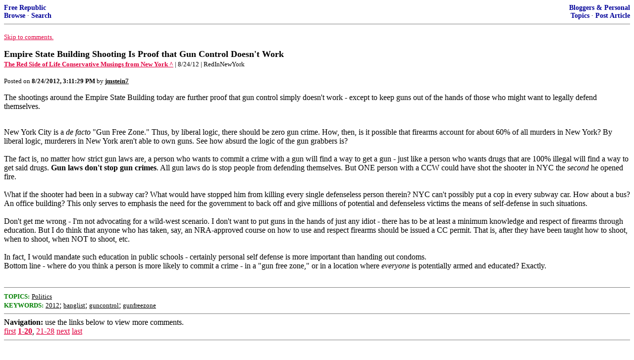

--- FILE ---
content_type: text/html; charset=utf-8
request_url: https://freerepublic.com/focus/f-bloggers/2922367/posts
body_size: 6080
content:
<!DOCTYPE html>
<html lang="en">
<head>
    <meta charset="utf-8">
    <title>Empire State Building Shooting Is Proof that Gun Control Doesn't Work</title>
    <link rel="stylesheet" href="/l/common.css">
    <style>
      body {
    color: black;
    background: white;
}

a {
    color: #e00040;
}

a :visited {
    color: #336699;
}

a :active {
    color: #000099;
}

div.a2 {
    font-size: 85%;
}
div.a2 a {
    text-decoration: none;
    font-weight: bold;
    color: black;
}
div.b2 {
    margin: 0.75em 0px;
}
div.n2 {
    font-size: 85%;
}
div.n2 a {
    text-decoration: none;
    font-weight: bold;
    color: #009;
}


body { background-color: white }
    </style>
    <script src="/l/common.js"></script>
    <link rel="shortcut icon" href="/l/favicon.ico" type="image/x-icon">
    <link rel="search" href="/focus/search" title="Search Free Republic">
    <script type="text/javascript">NG_AddEvent(window, 'load', NG_Localize);</script>
  </head>
  <body>
    



<div class="n2" style="margin-bottom: 0px">
<table width="100%" cellspacing="0" cellpadding="0" border="0">
<tr valign="bottom">
<td width="33%">
<a target="_self" href="/home.htm">Free Republic</a><br />
<a target="_self" href="/tag/*/index">Browse</a>
  &middot; <a target="_self" href="/focus/search">Search</a></td>
<td align="center" width="34%">
</td>
<td align="right" width="33%">
<a target="_self" href="/tag/bloggers-forum/index">Bloggers &amp; Personal</a><br />
<a target="_self" href="/focus/f-bloggers/topics">Topics</a>
  &middot; <a target="_self" href="/perl/post_article">Post Article</a></td>
</tr>
</table>
</div>
<hr noshade="noshade" size="1" />



<p><a target="_self" href="#comment"><font size="-1">Skip to comments.</font></a></p>


<a id="top" target="_self" href="posts" style="text-decoration: none"><font color="black" size="+1"><b>Empire State Building Shooting Is Proof that Gun Control Doesn't Work</b></font></a><br />

<small>
<b><a href="http://redsideoflife.blogspot.com/2012/08/empire-state-building-shooting-proof.html" target="_blank">The Red Side of Life Conservative Musings from New York ^</a>
</b>
 | 8/24/12
 | RedInNewYork
</small><br />

<p><small>Posted on <b><span class="date">08/24/2012 8:11:29 AM PDT</span></b> by <a href="/~jmstein7/" title="Since 2001-05-03"><font color="black"><b>jmstein7</b></font></a></small></p>


<p>The shootings around the Empire State Building today are further proof that gun control simply doesn&#39;t work - except to keep guns out of the hands of those who might want to legally defend themselves. <div>
  <br />
 </div>
 <div> New York City is a <i>de facto</i> &quot;Gun Free Zone.&quot; Thus, by liberal logic, there should be zero gun crime. How, then, is it possible that firearms account for about 60% of all murders in New York? By liberal logic, murderers in New York aren&#39;t able to own guns. See how absurd the logic of the gun grabbers is?</div>
 <div>
  <br />
 </div>
 <div> The fact is, no matter how strict gun laws are, a person who wants to commit a crime with a gun will find a way to get a gun - just like a person who wants drugs that are 100% illegal will find a way to get said drugs. <b>Gun laws don&#39;t stop gun crimes</b>. All gun laws do is stop people from defending themselves. But ONE person with a CCW could have shot the shooter in NYC the <i>second</i> he opened fire.</div>
 <div>
  <br />
 </div>
 <div> What if the shooter had been in a subway car? What would have stopped him from killing every single defenseless person therein? NYC can&#39;t possibly put a cop in every subway car. How about a bus? An office building? This only serves to emphasis the need for the government to back off and give millions of potential and defenseless victims the means of self-defense in such situations.</div>
 <div>
  <br />
 </div>
 <div> Don&#39;t get me wrong - I&#39;m not advocating for a wild-west scenario. I don&#39;t want to put guns in the hands of just any idiot - there has to be at least a minimum knowledge and respect of firearms through education. But I do think that anyone who has taken, say, an NRA-approved course on how to use and respect firearms should be issued a CC permit. That is, after they have been taught how to shoot, when to shoot, when NOT to shoot, etc.</div>
 <div>
  <br />
 </div>
 <div> In fact, I would mandate such education in public schools - certainly personal self defense is more important than handing out condoms.</div>
 <div>
 </div>
 <div> Bottom line - where do you think a person is more likely to commit a crime - in a &quot;gun free zone,&quot; or in a location where <i>everyone </i>is potentially armed and educated? Exactly.</div><br clear="all" /></p>


<hr noshade="1" size="1" />

<font size="-1" color="green"><b>TOPICS:</b></font> <a href="/tag/politics-bloggers/index"><font size="-1" color="black">Politics</font></a><br />
<font size="-1" color="green"><b>KEYWORDS:</b></font> <a href="/tag/2012/index"><font size="-1" color="black">2012</font></a>; <a href="/tag/banglist/index"><font size="-1" color="black">banglist</font></a>; <a href="/tag/guncontrol/index"><font size="-1" color="black">guncontrol</font></a>; <a href="/tag/gunfreezone/index"><font size="-1" color="black">gunfreezone</font></a>




<a name="comment"></a>


<hr size="1" noshade="1" />
<b>Navigation:</b> use the links below to view more comments.<br />
 <a href="posts?q=1&;page=1#1" class="fr_page_goto" target="_self">first</a> <B><a href="posts?q=1&;page=1" class="fr_page_here" target="_self">1-20</a></B>,&nbsp;<a href="posts?q=1&;page=21" class="fr_page_goto" target="_self">21-28</a> <a href="posts?q=1&;page=21" class="fr_page_goto" target="_self">next</a>  <a href="posts?q=1&;page=28#28" class="fr_page_goto" target="_self">last</a>
<hr size="1" noshade="1" />
<a name="1"></a>
<div class="b2">
    
<br clear="all"></div>
<div class="a2"><a target="_self" href="posts?page=1#1">1</a>
posted on <b><span class="date">08/24/2012 8:11:37 AM PDT</span></b>
by <a href="/~jmstein7/" title="Since 2001-05-03">jmstein7</a>
</div>

<div class="n2">[
<a target="_self" href="reply?c=1">Post Reply</a>
 | <a target="_self" href="/perl/mail-compose?refid=2922367.1;reftype=comment">Private Reply</a>
 | <a target="_self" href="replies?c=1">View Replies</a>]</div>

<hr size="1" noshade="noshade" /><a name="2"></a>
<div class="a2">To: <b>jmstein7</b></div>
<div class="b2">
    <p>How many nano-seconds after this happened did ABC and NBC blame the Tea party?</p>

<br clear="all"></div>
<div class="a2"><a target="_self" href="posts?page=2#2">2</a>
posted on <b><span class="date">08/24/2012 8:22:11 AM PDT</span></b>
by <a href="/~grandjedimasteryoda/" title="Since 2007-09-08">GrandJediMasterYoda</a>
(Someday our schools we will teach the difference between &quot;lose&quot; and &quot;loose&quot;)
</div>

<div class="n2">[
<a target="_self" href="reply?c=2">Post Reply</a>
 | <a target="_self" href="/perl/mail-compose?refid=2922367.2;reftype=comment">Private Reply</a>
 | <a target="_self" href="#1">To 1</a>
 | <a target="_self" href="replies?c=2">View Replies</a>]</div>

<hr size="1" noshade="noshade" /><a name="3"></a>
<div class="a2">To: <b>GrandJediMasterYoda</b></div>
<div class="b2">
    <p>Bloomberg is saying some of the victims were shot by the police</p>

<br clear="all"></div>
<div class="a2"><a target="_self" href="posts?page=3#3">3</a>
posted on <b><span class="date">08/24/2012 8:23:52 AM PDT</span></b>
by <a href="/~captaink/" title="Since 2001-10-16">CaptainK</a>
(...please make it stop. Shake a can of pennies at it.)
</div>

<div class="n2">[
<a target="_self" href="reply?c=3">Post Reply</a>
 | <a target="_self" href="/perl/mail-compose?refid=2922367.3;reftype=comment">Private Reply</a>
 | <a target="_self" href="#2">To 2</a>
 | <a target="_self" href="replies?c=3">View Replies</a>]</div>

<hr size="1" noshade="noshade" /><a name="4"></a>
<div class="a2">To: <b>jmstein7</b></div>
<div class="b2">
    <p>That was fast, speaking of politicizing it.</p>

<br clear="all"></div>
<div class="a2"><a target="_self" href="posts?page=4#4">4</a>
posted on <b><span class="date">08/24/2012 8:23:52 AM PDT</span></b>
by <a href="/~cubanleaf/" title="Since 2011-08-26">cuban leaf</a>
(Were doomed!  Details at eleven.)
</div>

<div class="n2">[
<a target="_self" href="reply?c=4">Post Reply</a>
 | <a target="_self" href="/perl/mail-compose?refid=2922367.4;reftype=comment">Private Reply</a>
 | <a target="_self" href="#1">To 1</a>
 | <a target="_self" href="replies?c=4">View Replies</a>]</div>

<hr size="1" noshade="noshade" /><a name="5"></a>
<div class="a2">To: <b>jmstein7</b></div>
<div class="b2">
    Is it just me or are there more shootings lately, or publicity about shootings.<br /> Fuel for gun-grabbers?<br />
 <br /> I agree, basic gun safety should be taught in schools, it&#39;s right up there with knowing how to swim.<br /> Do they teach that nowadays?<br />
<br clear="all"></div>
<div class="a2"><a target="_self" href="posts?page=5#5">5</a>
posted on <b><span class="date">08/24/2012 8:24:11 AM PDT</span></b>
by <a href="/~bitwielder1/" title="Since 2005-02-09">BitWielder1</a>
(Corporate Profits are better than Government Waste)
</div>

<div class="n2">[
<a target="_self" href="reply?c=5">Post Reply</a>
 | <a target="_self" href="/perl/mail-compose?refid=2922367.5;reftype=comment">Private Reply</a>
 | <a target="_self" href="#1">To 1</a>
 | <a target="_self" href="replies?c=5">View Replies</a>]</div>

<hr size="1" noshade="noshade" /><a name="6"></a>
<div class="a2">To: <b>jmstein7</b></div>
<div class="b2">
    Leftist logic on gun control mirrors their defense of communist failures, i.e. &ldquo;It would work, but it has to be worldwide.&rdquo;<p> There are always free people somewhere that are to be held accountable for the failure of Leftist diktats.
<br clear="all"></div>
<div class="a2"><a target="_self" href="posts?page=6#6">6</a>
posted on <b><span class="date">08/24/2012 8:25:42 AM PDT</span></b>
by <a href="/~sampleman/" title="Since 2004-08-24">SampleMan</a>
(Feral Humans are the refuse of socialism.)
</div>

<div class="n2">[
<a target="_self" href="reply?c=6">Post Reply</a>
 | <a target="_self" href="/perl/mail-compose?refid=2922367.6;reftype=comment">Private Reply</a>
 | <a target="_self" href="#1">To 1</a>
 | <a target="_self" href="replies?c=6">View Replies</a>]</div>

<hr size="1" noshade="noshade" /><a name="7"></a>
<div class="a2">To: <b>cuban leaf</b></div>
<div class="b2">
    <p>Gotta get to the spin-room first on these important issues</p>

<br clear="all"></div>
<div class="a2"><a target="_self" href="posts?page=7#7">7</a>
posted on <b><span class="date">08/24/2012 8:26:02 AM PDT</span></b>
by <a href="/~jmstein7/" title="Since 2001-05-03">jmstein7</a>
(A Judge not bound by the original meaning of the Constitution interprets nothing but his own mind.)
</div>

<div class="n2">[
<a target="_self" href="reply?c=7">Post Reply</a>
 | <a target="_self" href="/perl/mail-compose?refid=2922367.7;reftype=comment">Private Reply</a>
 | <a target="_self" href="#4">To 4</a>
 | <a target="_self" href="replies?c=7">View Replies</a>]</div>

<hr size="1" noshade="noshade" /><a name="8"></a>
<div class="a2">To: <b>jmstein7</b></div>
<div class="b2">
    <p>It&#8217;s illegal to have a gun in NYC. So there was no shooting.</p>

<br clear="all"></div>
<div class="a2"><a target="_self" href="posts?page=8#8">8</a>
posted on <b><span class="date">08/24/2012 8:33:11 AM PDT</span></b>
by <a href="/~lurk/" title="Since 2009-04-05">lurk</a>
</div>

<div class="n2">[
<a target="_self" href="reply?c=8">Post Reply</a>
 | <a target="_self" href="/perl/mail-compose?refid=2922367.8;reftype=comment">Private Reply</a>
 | <a target="_self" href="#1">To 1</a>
 | <a target="_self" href="replies?c=8">View Replies</a>]</div>

<hr size="1" noshade="noshade" /><a name="9"></a>
<div class="a2">To: <b>jmstein7</b></div>
<div class="b2">
    Bloomberg needs to legalize guns and outlaw people.
<br clear="all"></div>
<div class="a2"><a target="_self" href="posts?page=9#9">9</a>
posted on <b><span class="date">08/24/2012 8:35:43 AM PDT</span></b>
by <a href="/~chgogal/" title="Since 2004-04-11">Chgogal</a>
(WSJ, Coulter, Kristol, Krauthammer, Rove et al., STFU.  TY)
</div>

<div class="n2">[
<a target="_self" href="reply?c=9">Post Reply</a>
 | <a target="_self" href="/perl/mail-compose?refid=2922367.9;reftype=comment">Private Reply</a>
 | <a target="_self" href="#1">To 1</a>
 | <a target="_self" href="replies?c=9">View Replies</a>]</div>

<hr size="1" noshade="noshade" /><a name="10"></a>
<div class="a2">To: <b>jmstein7</b></div>
<div class="b2">
    <p>It is starting to sound like the shooter fired two shots into his ex-boss and walked away. Cops then opened fire and nailed the shooter and multiple bystanders.</p>

<br clear="all"></div>
<div class="a2"><a target="_self" href="posts?page=10#10">10</a>
posted on <b><span class="date">08/24/2012 8:36:23 AM PDT</span></b>
by <a href="/~zagger/" title="Since 2011-06-03">zagger</a>
</div>

<div class="n2">[
<a target="_self" href="reply?c=10">Post Reply</a>
 | <a target="_self" href="/perl/mail-compose?refid=2922367.10;reftype=comment">Private Reply</a>
 | <a target="_self" href="#1">To 1</a>
 | <a target="_self" href="replies?c=10">View Replies</a>]</div>

<hr size="1" noshade="noshade" /><a name="11"></a>
<div class="a2">To: <b>lurk</b></div>
<div class="b2">
    <p>&#8220;It&#146;s illegal to have a gun in NYC. So there was no shooting.&#8221;</p>
<p>Libs will spin it. Watch.</p>
<p>Other state gun laws.</p>
<p>How about we just put up a fence around NYC, DC and Chicago?</p>
<p>Nobody in, Nobody out.</p>

<br clear="all"></div>
<div class="a2"><a target="_self" href="posts?page=11#11">11</a>
posted on <b><span class="date">08/24/2012 8:36:50 AM PDT</span></b>
by <a href="/~hadaclueonce/" title="Since 2003-01-06">hadaclueonce</a>
(you are paying 12% more for fuel because of Ethanol.  Smile big Corn Lobby,)
</div>

<div class="n2">[
<a target="_self" href="reply?c=11">Post Reply</a>
 | <a target="_self" href="/perl/mail-compose?refid=2922367.11;reftype=comment">Private Reply</a>
 | <a target="_self" href="#8">To 8</a>
 | <a target="_self" href="replies?c=11">View Replies</a>]</div>

<hr size="1" noshade="noshade" /><a name="12"></a>
<div class="a2">To: <b>cuban leaf</b></div>
<div class="b2">
    <p>Whorealdo is on WABC radio right now...politicizing it.</p>
<p>His main talking poitn is &#8220;Thank goodness everyone in NY isn&#8217;t armed, or alot more people would have been shot by incompetent do gooders.&#8221;</p>
<p>....and there is now a Drudge headline stating that the NYPD did just that - shot civilians by accident.</p>

<br clear="all"></div>
<div class="a2"><a target="_self" href="posts?page=12#12">12</a>
posted on <b><span class="date">08/24/2012 8:37:33 AM PDT</span></b>
by <a href="/~lacrew/" title="Since 2008-08-22">lacrew</a>
(Mr. Soetoro, we regret to inform you that your race card is over the credit limit.)
</div>

<div class="n2">[
<a target="_self" href="reply?c=12">Post Reply</a>
 | <a target="_self" href="/perl/mail-compose?refid=2922367.12;reftype=comment">Private Reply</a>
 | <a target="_self" href="#4">To 4</a>
 | <a target="_self" href="replies?c=12">View Replies</a>]</div>

<hr size="1" noshade="noshade" /><a name="13"></a>
<div class="a2">To: <b>cuban leaf</b></div>
<div class="b2">
    &ldquo;That was fast, speaking of politicizing it.&rdquo;<p> Yay-Hoooooo has a video Of Bloomers leading the stampede of politicals before the media cameras.
<br clear="all"></div>
<div class="a2"><a target="_self" href="posts?page=13#13">13</a>
posted on <b><span class="date">08/24/2012 8:37:53 AM PDT</span></b>
by <a href="/~fella/" title="Since 1998-05-03">fella</a>
(&quot;As it was before  Noah, so shall it be again.&quot;)
</div>

<div class="n2">[
<a target="_self" href="reply?c=13">Post Reply</a>
 | <a target="_self" href="/perl/mail-compose?refid=2922367.13;reftype=comment">Private Reply</a>
 | <a target="_self" href="#4">To 4</a>
 | <a target="_self" href="replies?c=13">View Replies</a>]</div>

<hr size="1" noshade="noshade" /><a name="14"></a>
<div class="a2">To: <b>jmstein7</b></div>
<div class="b2">
    &ldquo;I would mandate such [NRA-style] education in public schools.&rdquo;<p> It&#39;s because I believe you are right overall that I implore you not to make the argument that there should be NRA-style education in public schools. This is a nonstarter and you will lose 95% of the people you are trying to convert. Let&#39;s stick with keeping it legal for law-abiding people to own guns.
<br clear="all"></div>
<div class="a2"><a target="_self" href="posts?page=14#14">14</a>
posted on <b><span class="date">08/24/2012 8:40:58 AM PDT</span></b>
by <a href="/~utahagen/" title="Since 2002-06-27">utahagen</a>
</div>

<div class="n2">[
<a target="_self" href="reply?c=14">Post Reply</a>
 | <a target="_self" href="/perl/mail-compose?refid=2922367.14;reftype=comment">Private Reply</a>
 | <a target="_self" href="#1">To 1</a>
 | <a target="_self" href="replies?c=14">View Replies</a>]</div>

<hr size="1" noshade="noshade" /><a name="15"></a>
<div class="a2">To: <b>jmstein7</b></div>
<div class="b2">
    This was right near Penn Station so there is a good chance the shooter took the train from NJ, Pennsylvania or Long Island with a LEGALLY owned gun. If so, the argument will be for gun control EVERYWHERE, not just in NYC.<p> I can almost hear the sounds of gun-grabbers reaching in the distance&#133;
<br clear="all"></div>
<div class="a2"><a target="_self" href="posts?page=15#15">15</a>
posted on <b><span class="date">08/24/2012 8:42:31 AM PDT</span></b>
by <a href="/~varyouga/" title="Since 2005-05-25">varyouga</a>
</div>

<div class="n2">[
<a target="_self" href="reply?c=15">Post Reply</a>
 | <a target="_self" href="/perl/mail-compose?refid=2922367.15;reftype=comment">Private Reply</a>
 | <a target="_self" href="#1">To 1</a>
 | <a target="_self" href="replies?c=15">View Replies</a>]</div>

<hr size="1" noshade="noshade" /><a name="16"></a>
<div class="a2">To: <b>varyouga</b></div>
<div class="b2">
    <p>&#8220;drugs&#8221; are illegal everywhere. Same dumb argument.</p>

<br clear="all"></div>
<div class="a2"><a target="_self" href="posts?page=16#16">16</a>
posted on <b><span class="date">08/24/2012 8:50:37 AM PDT</span></b>
by <a href="/~jmstein7/" title="Since 2001-05-03">jmstein7</a>
(A Judge not bound by the original meaning of the Constitution interprets nothing but his own mind.)
</div>

<div class="n2">[
<a target="_self" href="reply?c=16">Post Reply</a>
 | <a target="_self" href="/perl/mail-compose?refid=2922367.16;reftype=comment">Private Reply</a>
 | <a target="_self" href="#15">To 15</a>
 | <a target="_self" href="replies?c=16">View Replies</a>]</div>

<hr size="1" noshade="noshade" /><a name="17"></a>
<div class="a2">To: <b>varyouga</b></div>
<div class="b2">
    <i><small>This was right near Penn Station so there is a good chance the shooter took the train from NJ, Pennsylvania or Long Island with a LEGALLY owned gun. If so, the argument will be for gun control EVERYWHERE, not just in NYC.<p> I can almost hear the sounds of gun-grabbers reaching in the distance&#133;</small></i><p><font face="chalkboard"><blockquote> Bloomie just stated that the shooter LIVED in Manhattan<br /> i.e. New York City and could not have legally owned a gun.</blockquote></font>
<br clear="all"></div>
<div class="a2"><a target="_self" href="posts?page=17#17">17</a>
posted on <b><span class="date">08/24/2012 8:55:33 AM PDT</span></b>
by <a href="/~uriel2012/" title="Since 1999-04-22">Uri’el-2012</a>
(Psalm 119:174 I long for Your salvation,  YHvH,  Your teaching is my delight.)
</div>

<div class="n2">[
<a target="_self" href="reply?c=17">Post Reply</a>
 | <a target="_self" href="/perl/mail-compose?refid=2922367.17;reftype=comment">Private Reply</a>
 | <a target="_self" href="#15">To 15</a>
 | <a target="_self" href="replies?c=17">View Replies</a>]</div>

<hr size="1" noshade="noshade" /><a name="18"></a>
<div class="a2">To: <b>UriÂ’el-2012; All</b></div>
<div class="b2">
    <p>There ya go</p>

<br clear="all"></div>
<div class="a2"><a target="_self" href="posts?page=18#18">18</a>
posted on <b><span class="date">08/24/2012 8:58:21 AM PDT</span></b>
by <a href="/~jmstein7/" title="Since 2001-05-03">jmstein7</a>
(A Judge not bound by the original meaning of the Constitution interprets nothing but his own mind.)
</div>

<div class="n2">[
<a target="_self" href="reply?c=18">Post Reply</a>
 | <a target="_self" href="/perl/mail-compose?refid=2922367.18;reftype=comment">Private Reply</a>
 | <a target="_self" href="#17">To 17</a>
 | <a target="_self" href="replies?c=18">View Replies</a>]</div>

<hr size="1" noshade="noshade" /><a name="19"></a>
<div class="a2">To: <b>BitWielder1</b></div>
<div class="b2">
    <p>Just you. Well, most everyone really. We tend to forget such news.</p>
<p>These happen on a statistically predictable basis, and of late seem not unusual given normal odds.<br />
The grabbers just assume another one is going to happen, and prepare accordingly - ready to trot out a prepackaged sudden outrage.</p>

<br clear="all"></div>
<div class="a2"><a target="_self" href="posts?page=19#19">19</a>
posted on <b><span class="date">08/24/2012 9:00:28 AM PDT</span></b>
by <a href="/~ctdonath2/" title="Since 2000-09-08">ctdonath2</a>
($1 meals: http://abuckaplate.blogspot.com)
</div>

<div class="n2">[
<a target="_self" href="reply?c=19">Post Reply</a>
 | <a target="_self" href="/perl/mail-compose?refid=2922367.19;reftype=comment">Private Reply</a>
 | <a target="_self" href="#5">To 5</a>
 | <a target="_self" href="replies?c=19">View Replies</a>]</div>

<hr size="1" noshade="noshade" /><a name="20"></a>
<div class="a2">To: <b>jmstein7</b></div>
<div class="b2">
    <p>Quote from CNN female street reporter,&#8221;gun was 45 caliber semi-automatic which carries eight magazines&#8221;.<br />
I want one of those!</p>

<br clear="all"></div>
<div class="a2"><a target="_self" href="posts?page=20#20">20</a>
posted on <b><span class="date">08/24/2012 9:02:59 AM PDT</span></b>
by <a href="/~goyakla/" title="Since 2007-07-16">GOYAKLA</a>
(Recall/ Impeachment Day, November 6, 2012.  FUBO, same for RINOs)
</div>

<div class="n2">[
<a target="_self" href="reply?c=20">Post Reply</a>
 | <a target="_self" href="/perl/mail-compose?refid=2922367.20;reftype=comment">Private Reply</a>
 | <a target="_self" href="#1">To 1</a>
 | <a target="_self" href="replies?c=20">View Replies</a>]</div>


<p>
<hr size="1" noshade="1" />
<b>Navigation:</b> use the links below to view more comments.<br />
 <a href="posts?q=1&;page=1#1" class="fr_page_goto" target="_self">first</a> <B><a href="posts?q=1&;page=1" class="fr_page_here" target="_self">1-20</a></B>,&nbsp;<a href="posts?q=1&;page=21" class="fr_page_goto" target="_self">21-28</a> <a href="posts?q=1&;page=21" class="fr_page_goto" target="_self">next</a>  <a href="posts?q=1&;page=28#28" class="fr_page_goto" target="_self">last</a>
<hr size="1" noshade="1" />
<p class="disclaimer"><font size="-2">
    <strong>Disclaimer:</strong>
    Opinions posted on Free Republic are those of the individual
    posters and do not necessarily represent the opinion of Free Republic or its
    management. All materials posted herein are protected by copyright law and the
    exemption for fair use of copyrighted works.
</font></p>

<div class="n2" style="margin-bottom: 0px">
<table width="100%" cellspacing="0" cellpadding="0" border="0">
<tr valign="bottom">
<td width="33%">
<a target="_self" href="/home.htm">Free Republic</a><br />
<a target="_self" href="/tag/*/index">Browse</a>
  &middot; <a target="_self" href="/focus/search">Search</a></td>
<td align="center" width="34%">
</td>
<td align="right" width="33%">
<a target="_self" href="/tag/bloggers-forum/index">Bloggers &amp; Personal</a><br />
<a target="_self" href="/focus/f-bloggers/topics">Topics</a>
  &middot; <a target="_self" href="/perl/post_article">Post Article</a></td>
</tr>
</table>
</div>
<hr noshade="noshade" size="1" color="#cccccc" style="display: none" />
<div style="font-size: 10pt; color: #009; font-family: arial; border-top: 1px solid #ccc; padding-top: 2px">
<a target="_self" href="/" style="text-decoration: none; color: #009"><b>FreeRepublic</b></a>, LLC, PO BOX 9771, FRESNO, CA 93794
</div>
<div style="font-size: 8pt; color: #777; font-family: Arial">
FreeRepublic.com is powered by software copyright 2000-2008 John Robinson
</div>


  </body>
</html>